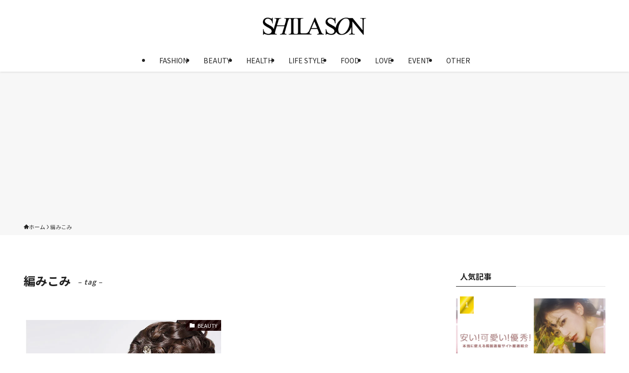

--- FILE ---
content_type: text/html; charset=UTF-8
request_url: https://jo-shiki.com/tag/%E7%B7%A8%E3%81%BF%E3%81%93%E3%81%BF/
body_size: 14328
content:
<!DOCTYPE html>
<html lang="ja" data-loaded="false" data-scrolled="false" data-spmenu="closed">
<head>
<meta charset="utf-8">
<meta name="format-detection" content="telephone=no">
<meta http-equiv="X-UA-Compatible" content="IE=edge">
<meta name="viewport" content="width=device-width, viewport-fit=cover">
<title>編みこみ - SHILASON</title>
<meta name='robots' content='max-image-preview:large' />
	<style>img:is([sizes="auto" i], [sizes^="auto," i]) { contain-intrinsic-size: 3000px 1500px }</style>
	<link rel="alternate" type="application/rss+xml" title="SHILASON &raquo; フィード" href="https://jo-shiki.com/feed/" />
<link rel="alternate" type="application/rss+xml" title="SHILASON &raquo; コメントフィード" href="https://jo-shiki.com/comments/feed/" />
<link rel="alternate" type="application/rss+xml" title="SHILASON &raquo; 編みこみ タグのフィード" href="https://jo-shiki.com/tag/%e7%b7%a8%e3%81%bf%e3%81%93%e3%81%bf/feed/" />

<!-- SEO SIMPLE PACK 3.6.2 -->
<meta name="robots" content="noindex">
<meta name="description" content="タグ「編みこみ」の一覧ページです。">
<link rel="canonical" href="https://jo-shiki.com/tag/%e7%b7%a8%e3%81%bf%e3%81%93%e3%81%bf/">
<meta property="og:locale" content="ja_JP">
<meta property="og:type" content="website">
<meta property="og:title" content="編みこみ - SHILASON">
<meta property="og:description" content="タグ「編みこみ」の一覧ページです。">
<meta property="og:url" content="https://jo-shiki.com/tag/%e7%b7%a8%e3%81%bf%e3%81%93%e3%81%bf/">
<meta property="og:site_name" content="SHILASON">
<meta name="twitter:card" content="summary">
<!-- Google Analytics (gtag.js) -->
<script async src="https://www.googletagmanager.com/gtag/js?id=UA-58777095-1"></script>
<script>
	window.dataLayer = window.dataLayer || [];
	function gtag(){dataLayer.push(arguments);}
	gtag("js", new Date());
	gtag("config", "UA-58777095-1");
</script>
	<!-- / SEO SIMPLE PACK -->

<link rel='stylesheet' id='font-awesome-all-css' href='https://jo-shiki.com/wp-content/themes/swell/assets/font-awesome/v6/css/all.min.css?ver=2.15.0' type='text/css' media='all' />
<link rel='stylesheet' id='wp-block-library-css' href='https://jo-shiki.com/wp-includes/css/dist/block-library/style.min.css?ver=6.8.3' type='text/css' media='all' />
<link rel='stylesheet' id='swell-icons-css' href='https://jo-shiki.com/wp-content/themes/swell/build/css/swell-icons.css?ver=2.15.0' type='text/css' media='all' />
<link rel='stylesheet' id='main_style-css' href='https://jo-shiki.com/wp-content/themes/swell/build/css/main.css?ver=2.15.0' type='text/css' media='all' />
<link rel='stylesheet' id='swell_blocks-css' href='https://jo-shiki.com/wp-content/themes/swell/build/css/blocks.css?ver=2.15.0' type='text/css' media='all' />
<style id='swell_custom-inline-css' type='text/css'>
:root{--swl-fz--content:4vw;--swl-font_family:"Noto Sans JP", sans-serif;--swl-font_weight:400;--color_main:#222222;--color_text:#222222;--color_link:#555555;--color_htag:#555555;--color_bg:#ffffff;--color_gradient1:#f2f2f2;--color_gradient2:#f2f2f2;--color_main_thin:rgba(43, 43, 43, 0.05 );--color_main_dark:rgba(26, 26, 26, 1 );--color_list_check:#999999;--color_list_num:#999999;--color_list_good:#999999;--color_list_triangle:#f4e03a;--color_list_bad:#b51a20;--color_faq_q:#d55656;--color_faq_a:#6599b7;--color_icon_good:#393939;--color_icon_good_bg:#ffffff;--color_icon_bad:#b51a20;--color_icon_bad_bg:#ffffff;--color_icon_info:#393939;--color_icon_info_bg:#ffffff;--color_icon_announce:#ecaa13;--color_icon_announce_bg:#ffffff;--color_icon_pen:#009d3a;--color_icon_pen_bg:#ffffff;--color_icon_book:#393939;--color_icon_book_bg:#ffffff;--color_icon_point:#ecaa13;--color_icon_check:#393939;--color_icon_batsu:#b51a20;--color_icon_hatena:#393939;--color_icon_caution:#b51a20;--color_icon_memo:#000000;--color_deep01:#e874c1;--color_deep02:#00ace9;--color_deep03:#009d3a;--color_deep04:#b51a20;--color_pale01:#e899cd;--color_pale02:#63c4e8;--color_pale03:#51a574;--color_pale04:#bf6a61;--color_mark_blue:#eac9c9;--color_mark_green:#e8e2da;--color_mark_yellow:#ccdee2;--color_mark_orange:#eaeaea;--border01:solid 1px var(--color_main);--border02:groove 2px var(--color_main);--border03:solid 1px var(--color_border);--border04:solid 2px var(--color_border);--card_posts_thumb_ratio:56.25%;--list_posts_thumb_ratio:61.805%;--big_posts_thumb_ratio:56.25%;--thumb_posts_thumb_ratio:61.805%;--blogcard_thumb_ratio:56.25%;--color_header_bg:#ffffff;--color_header_text:#222222;--color_footer_bg:#292a2d;--color_footer_text:#d9d9d9;--container_size:1200px;--article_size:900px;--logo_size_sp:60px;--logo_size_pc:60px;--logo_size_pcfix:32px;}.swl-cell-bg[data-icon="doubleCircle"]{--cell-icon-color:#ffc977}.swl-cell-bg[data-icon="circle"]{--cell-icon-color:#94e29c}.swl-cell-bg[data-icon="triangle"]{--cell-icon-color:#eeda2f}.swl-cell-bg[data-icon="close"]{--cell-icon-color:#ec9191}.swl-cell-bg[data-icon="hatena"]{--cell-icon-color:#93c9da}.swl-cell-bg[data-icon="check"]{--cell-icon-color:#94e29c}.swl-cell-bg[data-icon="line"]{--cell-icon-color:#9b9b9b}.cap_box[data-colset="col1"]{--capbox-color:#b7b7b7;--capbox-color--bg:#ffffff}.cap_box[data-colset="col2"]{--capbox-color:#ed9a8e;--capbox-color--bg:#ffffff}.cap_box[data-colset="col3"]{--capbox-color:#444444;--capbox-color--bg:#ffffff}.red_{--the-btn-color:#ed9a8e;--the-btn-color2:#ed9a8e;--the-solid-shadow: rgba(178, 116, 107, 1 )}.blue_{--the-btn-color:#393939;--the-btn-color2:#393939;--the-solid-shadow: rgba(43, 43, 43, 1 )}.green_{--the-btn-color:#009d3a;--the-btn-color2:#009d3a;--the-solid-shadow: rgba(0, 118, 44, 1 )}.is-style-btn_normal,.is-style-btn_shiny{--the-btn-bg: linear-gradient(100deg,var(--the-btn-color) 0%,var(--the-btn-color2) 100%)}.is-style-btn_normal{--the-btn-radius:4px}.is-style-btn_solid{--the-btn-radius:80px}.is-style-btn_shiny{--the-btn-radius:4px}.is-style-btn_line{--the-btn-radius:80px}.post_content blockquote{padding:1.5em 3em}.post_content blockquote::before,.post_content blockquote::after{content:"\00201c";display:inline-block;position:absolute;font-size:6em;color:rgba(200, 200, 200, .4)}.post_content blockquote::before{font-family:Arial,Helvetica,sans-serif;top:4px;left:8px}.post_content blockquote::after{transform:rotate(180deg);font-family:Arial,Helvetica,sans-serif;bottom:4px;right:8px}.mark_blue{background:repeating-linear-gradient(-45deg,var(--color_mark_blue),var(--color_mark_blue) 2px,transparent 2px,transparent 4px) no-repeat 0 1em}.mark_green{background:repeating-linear-gradient(-45deg,var(--color_mark_green),var(--color_mark_green) 2px,transparent 2px,transparent 4px) no-repeat 0 1em}.mark_yellow{background:repeating-linear-gradient(-45deg,var(--color_mark_yellow),var(--color_mark_yellow) 2px,transparent 2px,transparent 4px) no-repeat 0 1em}.mark_orange{background:repeating-linear-gradient(-45deg,var(--color_mark_orange),var(--color_mark_orange) 2px,transparent 2px,transparent 4px) no-repeat 0 1em}[class*="is-style-icon_"]{border-style:solid;border-width:1px;background:none}[class*="is-style-big_icon_"]{border-width:2px;border-style:solid}[data-col="gray"] .c-balloon__text{background:#f7f7f7;border-color:#ffffff}[data-col="gray"] .c-balloon__before{border-right-color:#f7f7f7}[data-col="green"] .c-balloon__text{background:#e8e4de;border-color:#ffffff}[data-col="green"] .c-balloon__before{border-right-color:#e8e4de}[data-col="blue"] .c-balloon__text{background:#e2f6ff;border-color:#ffffff}[data-col="blue"] .c-balloon__before{border-right-color:#e2f6ff}[data-col="red"] .c-balloon__text{background:#ffebeb;border-color:#ffffff}[data-col="red"] .c-balloon__before{border-right-color:#ffebeb}[data-col="yellow"] .c-balloon__text{background:#f9f7d2;border-color:#ffffff}[data-col="yellow"] .c-balloon__before{border-right-color:#f9f7d2}.-type-list2 .p-postList__body::after,.-type-big .p-postList__body::after{content: "READ MORE »";}.c-postThumb__cat{background-color:#190000;color:#fff;background-image: repeating-linear-gradient(-45deg,rgba(255,255,255,.1),rgba(255,255,255,.1) 6px,transparent 6px,transparent 12px)}.post_content h2:where(:not([class^="swell-block-"]):not(.faq_q):not(.p-postList__title)){background:var(--color_htag);padding:.75em 1em;color:#fff;border-radius:var(--swl-radius--2, 0px)}.post_content h2:where(:not([class^="swell-block-"]):not(.faq_q):not(.p-postList__title))::before{position:absolute;display:block;pointer-events:none}.post_content h3:where(:not([class^="swell-block-"]):not(.faq_q):not(.p-postList__title)){padding:0 .5em .5em}.post_content h3:where(:not([class^="swell-block-"]):not(.faq_q):not(.p-postList__title))::before{content:"";width:100%;height:4px;background:-webkit-linear-gradient(135deg, transparent 25%,var(--color_htag) 25%,var(--color_htag) 50%,transparent 50%,transparent 75%,var(--color_htag) 75%,var(--color_htag));background:linear-gradient(135deg, transparent 25%,var(--color_htag) 25%,var(--color_htag) 50%,transparent 50%,transparent 75%,var(--color_htag) 75%,var(--color_htag));background-size:4px 4px;opacity:0.5}.post_content h4:where(:not([class^="swell-block-"]):not(.faq_q):not(.p-postList__title)){padding:0 0 0 16px;border-left:solid 2px var(--color_htag)}.post_content h2.is-style-section_ttl{padding:0 5.5em}.post_content h2.is-style-section_ttl::before,.post_content h2.is-style-section_ttl::after{position:absolute;top:50%;bottom:auto;display:block;width:3em;height:1px;pointer-events:none;content:"";background:#727272}.post_content h2.is-style-section_ttl::before{left:2em;right:auto}.post_content h2.is-style-section_ttl::after{left:auto;right:2em}.post_content h2.is-style-section_ttl.has-text-align-left{padding-left:1.75em;padding-right:0}.post_content h2.is-style-section_ttl.has-text-align-left::before{width:1em; left:0}.post_content h2.is-style-section_ttl.has-text-align-left::after{content:none}.post_content h2.is-style-section_ttl.has-text-align-right{padding-left:0;padding-right:1.75em}.post_content h2.is-style-section_ttl.has-text-align-right::before{content:none}.post_content h2.is-style-section_ttl.has-text-align-right::after{width:1em; right:0}.post_content p > strong{padding: 0 4px 3px;border-bottom: 1px dashed #bbb}.l-header{box-shadow: 0 1px 4px rgba(0,0,0,.12)}.l-header__menuBtn{order:1}.l-header__customBtn{order:3}.c-gnav a::after{background:var(--color_main);width:100%;height:2px;transform:scaleX(0)}.p-spHeadMenu .menu-item.-current{border-bottom-color:var(--color_main)}.c-gnav > li:hover > a::after,.c-gnav > .-current > a::after{transform: scaleX(1)}.c-gnav .sub-menu{color:#333;background:#fff}.l-fixHeader::before{opacity:1}.c-widget__title.-spmenu{padding:.5em .75em;border-radius:var(--swl-radius--2, 0px);background:var(--color_main);color:#fff;}.c-widget__title.-footer{padding:.5em}.c-widget__title.-footer::before{content:"";bottom:0;left:0;width:40%;z-index:1;background:var(--color_main)}.c-widget__title.-footer::after{content:"";bottom:0;left:0;width:100%;background:var(--color_border)}.c-secTitle{border-left:solid 2px var(--color_main);padding:0em .75em}.p-spMenu{color:#ffffff}.p-spMenu__inner::before{background:#333333;opacity:1}.p-spMenu__overlay{background:#000;opacity:0.6}[class*="page-numbers"]{color:#fff;background-color:#dedede}.l-topTitleArea.c-filterLayer::before{background-color:#000;opacity:0.2;content:""}.p-toc__list.is-style-index li::before{color:var(--color_main)}@media screen and (min-width: 960px){:root{}}@media screen and (max-width: 959px){:root{}.l-header__logo{order:2;text-align:center}}@media screen and (min-width: 600px){:root{--swl-fz--content:15px;}}@media screen and (max-width: 599px){:root{}.post_content h2.is-style-section_ttl{padding:0 3.5em}.post_content h2.is-style-section_ttl::before{width:2em;left:1em}.post_content h2.is-style-section_ttl::after{width:2em;right:1em}}@media (min-width: 1108px) {.alignwide{left:-100px;width:calc(100% + 200px);}}@media (max-width: 1108px) {.-sidebar-off .swell-block-fullWide__inner.l-container .alignwide{left:0px;width:100%;}}.l-fixHeader .l-fixHeader__gnav{order:0}[data-scrolled=true] .l-fixHeader[data-ready]{opacity:1;-webkit-transform:translateY(0)!important;transform:translateY(0)!important;visibility:visible}.-body-solid .l-fixHeader{box-shadow:0 2px 4px var(--swl-color_shadow)}.l-fixHeader__inner{align-items:stretch;color:var(--color_header_text);display:flex;padding-bottom:0;padding-top:0;position:relative;z-index:1}.l-fixHeader__logo{align-items:center;display:flex;line-height:1;margin-right:24px;order:0;padding:16px 0}.p-spHeadMenu{text-align:center}.p-spHeadMenu .sub-menu{display:none}.p-spHeadMenu .menu-item{-webkit-backface-visibility:hidden;backface-visibility:hidden;border-bottom:2px solid transparent;flex-shrink:0;font-size:12px;height:36px;padding:0;width:auto}.p-spHeadMenu .menu-item.-current{border-bottom-color:currentcolor}.p-spHeadMenu a{display:block;line-height:36px;padding:0 12px;text-decoration:none}.l-header__spNav.swiper:not(.swiper-initialized) .p-spHeadMenu{visibility:hidden}.l-header__spNav a{color:var(--color_header_text)}.l-header__spNav[data-loop="0"] .p-spHeadMenu{display:flex;overflow-x:auto}.l-header__spNav[data-loop="0"] .menu-item:first-child{margin-left:auto}.l-header__spNav[data-loop="0"] .menu-item:last-child{margin-right:auto}@media (min-width:960px){.l-header__spNav{display:none}}@media (min-width:960px){.-parallel .l-header__inner{display:flex;flex-wrap:wrap;max-width:100%;padding-left:0;padding-right:0}.-parallel .l-header__logo{text-align:center;width:100%}.-parallel .l-header__logo .c-catchphrase{font-size:12px;line-height:1;margin-top:16px}.-parallel .l-header__gnav{width:100%}.-parallel .l-header__gnav .c-gnav{justify-content:center}.-parallel .l-header__gnav .c-gnav>li>a{padding:16px}.-parallel .c-headLogo.-txt,.-parallel .w-header{justify-content:center}.-parallel .w-header{margin-bottom:8px;margin-top:8px}.-parallel-bottom .l-header__inner{padding-top:8px}.-parallel-bottom .l-header__logo{order:1;padding:16px 0}.-parallel-bottom .w-header{order:2}.-parallel-bottom .l-header__gnav{order:3}.-parallel-top .l-header__inner{padding-bottom:8px}.-parallel-top .l-header__gnav{order:1}.-parallel-top .l-header__logo{order:2;padding:16px 0}.-parallel-top .w-header{order:3}.l-header.-parallel .w-header{width:100%}.l-fixHeader.-parallel .l-fixHeader__gnav{margin-left:auto}}.c-submenuToggleBtn:after{content:"";height:100%;left:0;position:absolute;top:0;width:100%;z-index:0}.c-submenuToggleBtn{cursor:pointer;display:block;height:2em;line-height:2;position:absolute;right:8px;text-align:center;top:50%;-webkit-transform:translateY(-50%);transform:translateY(-50%);width:2em;z-index:1}.c-submenuToggleBtn:before{content:"\e910";display:inline-block;font-family:icomoon;font-size:14px;transition:-webkit-transform .25s;transition:transform .25s;transition:transform .25s,-webkit-transform .25s}.c-submenuToggleBtn:after{border:1px solid;opacity:.15;transition:background-color .25s}.c-submenuToggleBtn.is-opened:before{-webkit-transform:rotate(-180deg);transform:rotate(-180deg)}.widget_categories>ul>.cat-item>a,.wp-block-categories-list>li>a{padding-left:1.75em}.c-listMenu a{padding:.75em .5em;position:relative}.c-gnav .sub-menu a:not(:last-child),.c-listMenu a:not(:last-child){padding-right:40px}.c-gnav .sub-menu .sub-menu{box-shadow:none}.c-gnav .sub-menu .sub-menu,.c-listMenu .children,.c-listMenu .sub-menu{height:0;margin:0;opacity:0;overflow:hidden;position:relative;transition:.25s}.c-gnav .sub-menu .sub-menu.is-opened,.c-listMenu .children.is-opened,.c-listMenu .sub-menu.is-opened{height:auto;opacity:1;visibility:visible}.c-gnav .sub-menu .sub-menu a,.c-listMenu .children a,.c-listMenu .sub-menu a{font-size:.9em;padding-left:1.5em}.c-gnav .sub-menu .sub-menu ul a,.c-listMenu .children ul a,.c-listMenu .sub-menu ul a{padding-left:2.25em}@media (min-width:600px){.c-submenuToggleBtn{height:28px;line-height:28px;transition:background-color .25s;width:28px}}@media (min-width:960px){.c-submenuToggleBtn:hover:after{background-color:currentcolor}}:root{--color_content_bg:var(--color_bg);}.c-widget__title.-side{padding:.5em}.c-widget__title.-side::before{content:"";bottom:0;left:0;width:40%;z-index:1;background:var(--color_main)}.c-widget__title.-side::after{content:"";bottom:0;left:0;width:100%;background:var(--color_border)}@media screen and (min-width: 960px){:root{}}@media screen and (max-width: 959px){:root{}}@media screen and (min-width: 600px){:root{}}@media screen and (max-width: 599px){:root{}}.swell-block-fullWide__inner.l-container{--swl-fw_inner_pad:var(--swl-pad_container,0px)}@media (min-width:960px){.-sidebar-on .l-content .alignfull,.-sidebar-on .l-content .alignwide{left:-16px;width:calc(100% + 32px)}.swell-block-fullWide__inner.l-article{--swl-fw_inner_pad:var(--swl-pad_post_content,0px)}.-sidebar-on .swell-block-fullWide__inner .alignwide{left:0;width:100%}.-sidebar-on .swell-block-fullWide__inner .alignfull{left:calc(0px - var(--swl-fw_inner_pad, 0))!important;margin-left:0!important;margin-right:0!important;width:calc(100% + var(--swl-fw_inner_pad, 0)*2)!important}}.-index-off .p-toc,.swell-toc-placeholder:empty{display:none}.p-toc.-modal{height:100%;margin:0;overflow-y:auto;padding:0}#main_content .p-toc{border-radius:var(--swl-radius--2,0);margin:4em auto;max-width:800px}#sidebar .p-toc{margin-top:-.5em}.p-toc .__pn:before{content:none!important;counter-increment:none}.p-toc .__prev{margin:0 0 1em}.p-toc .__next{margin:1em 0 0}.p-toc.is-omitted:not([data-omit=ct]) [data-level="2"] .p-toc__childList{height:0;margin-bottom:-.5em;visibility:hidden}.p-toc.is-omitted:not([data-omit=nest]){position:relative}.p-toc.is-omitted:not([data-omit=nest]):before{background:linear-gradient(hsla(0,0%,100%,0),var(--color_bg));bottom:5em;content:"";height:4em;left:0;opacity:.75;pointer-events:none;position:absolute;width:100%;z-index:1}.p-toc.is-omitted:not([data-omit=nest]):after{background:var(--color_bg);bottom:0;content:"";height:5em;left:0;opacity:.75;position:absolute;width:100%;z-index:1}.p-toc.is-omitted:not([data-omit=nest]) .__next,.p-toc.is-omitted:not([data-omit=nest]) [data-omit="1"]{display:none}.p-toc .p-toc__expandBtn{background-color:#f7f7f7;border:rgba(0,0,0,.2);border-radius:5em;box-shadow:0 0 0 1px #bbb;color:#333;display:block;font-size:14px;line-height:1.5;margin:.75em auto 0;min-width:6em;padding:.5em 1em;position:relative;transition:box-shadow .25s;z-index:2}.p-toc[data-omit=nest] .p-toc__expandBtn{display:inline-block;font-size:13px;margin:0 0 0 1.25em;padding:.5em .75em}.p-toc:not([data-omit=nest]) .p-toc__expandBtn:after,.p-toc:not([data-omit=nest]) .p-toc__expandBtn:before{border-top-color:inherit;border-top-style:dotted;border-top-width:3px;content:"";display:block;height:1px;position:absolute;top:calc(50% - 1px);transition:border-color .25s;width:100%;width:22px}.p-toc:not([data-omit=nest]) .p-toc__expandBtn:before{right:calc(100% + 1em)}.p-toc:not([data-omit=nest]) .p-toc__expandBtn:after{left:calc(100% + 1em)}.p-toc.is-expanded .p-toc__expandBtn{border-color:transparent}.p-toc__ttl{display:block;font-size:1.2em;line-height:1;position:relative;text-align:center}.p-toc__ttl:before{content:"\e918";display:inline-block;font-family:icomoon;margin-right:.5em;padding-bottom:2px;vertical-align:middle}#index_modal .p-toc__ttl{margin-bottom:.5em}.p-toc__list li{line-height:1.6}.p-toc__list>li+li{margin-top:.5em}.p-toc__list .p-toc__childList{padding-left:.5em}.p-toc__list [data-level="3"]{font-size:.9em}.p-toc__list .mininote{display:none}.post_content .p-toc__list{padding-left:0}#sidebar .p-toc__list{margin-bottom:0}#sidebar .p-toc__list .p-toc__childList{padding-left:0}.p-toc__link{color:inherit;font-size:inherit;text-decoration:none}.p-toc__link:hover{opacity:.8}.p-toc.-border{border-bottom:2px solid var(--color_main);border-top:2px solid var(--color_main);padding:1.75em .5em 1.5em}.p-toc.-border .p-toc__ttl{margin-bottom:.75em}@media (min-width:960px){#main_content .p-toc{width:92%}}@media (hover:hover){.p-toc .p-toc__expandBtn:hover{border-color:transparent;box-shadow:0 0 0 2px currentcolor}}@media (min-width:600px){.p-toc.-border{padding:1.75em 1em 1.5em}}
</style>
<link rel='stylesheet' id='swell-loaded-animation-css' href='https://jo-shiki.com/wp-content/themes/swell/build/css/modules/loaded-animation.css?ver=2.15.0' type='text/css' media='all' />
<link rel='stylesheet' id='swell-parts/footer-css' href='https://jo-shiki.com/wp-content/themes/swell/build/css/modules/parts/footer.css?ver=2.15.0' type='text/css' media='all' />
<link rel='stylesheet' id='swell-page/term-css' href='https://jo-shiki.com/wp-content/themes/swell/build/css/modules/page/term.css?ver=2.15.0' type='text/css' media='all' />
<style id='classic-theme-styles-inline-css' type='text/css'>
/*! This file is auto-generated */
.wp-block-button__link{color:#fff;background-color:#32373c;border-radius:9999px;box-shadow:none;text-decoration:none;padding:calc(.667em + 2px) calc(1.333em + 2px);font-size:1.125em}.wp-block-file__button{background:#32373c;color:#fff;text-decoration:none}
</style>
<style id='global-styles-inline-css' type='text/css'>
:root{--wp--preset--aspect-ratio--square: 1;--wp--preset--aspect-ratio--4-3: 4/3;--wp--preset--aspect-ratio--3-4: 3/4;--wp--preset--aspect-ratio--3-2: 3/2;--wp--preset--aspect-ratio--2-3: 2/3;--wp--preset--aspect-ratio--16-9: 16/9;--wp--preset--aspect-ratio--9-16: 9/16;--wp--preset--color--black: #000;--wp--preset--color--cyan-bluish-gray: #abb8c3;--wp--preset--color--white: #fff;--wp--preset--color--pale-pink: #f78da7;--wp--preset--color--vivid-red: #cf2e2e;--wp--preset--color--luminous-vivid-orange: #ff6900;--wp--preset--color--luminous-vivid-amber: #fcb900;--wp--preset--color--light-green-cyan: #7bdcb5;--wp--preset--color--vivid-green-cyan: #00d084;--wp--preset--color--pale-cyan-blue: #8ed1fc;--wp--preset--color--vivid-cyan-blue: #0693e3;--wp--preset--color--vivid-purple: #9b51e0;--wp--preset--color--swl-main: var(--color_main);--wp--preset--color--swl-main-thin: var(--color_main_thin);--wp--preset--color--swl-gray: var(--color_gray);--wp--preset--color--swl-deep-01: var(--color_deep01);--wp--preset--color--swl-deep-02: var(--color_deep02);--wp--preset--color--swl-deep-03: var(--color_deep03);--wp--preset--color--swl-deep-04: var(--color_deep04);--wp--preset--color--swl-pale-01: var(--color_pale01);--wp--preset--color--swl-pale-02: var(--color_pale02);--wp--preset--color--swl-pale-03: var(--color_pale03);--wp--preset--color--swl-pale-04: var(--color_pale04);--wp--preset--gradient--vivid-cyan-blue-to-vivid-purple: linear-gradient(135deg,rgba(6,147,227,1) 0%,rgb(155,81,224) 100%);--wp--preset--gradient--light-green-cyan-to-vivid-green-cyan: linear-gradient(135deg,rgb(122,220,180) 0%,rgb(0,208,130) 100%);--wp--preset--gradient--luminous-vivid-amber-to-luminous-vivid-orange: linear-gradient(135deg,rgba(252,185,0,1) 0%,rgba(255,105,0,1) 100%);--wp--preset--gradient--luminous-vivid-orange-to-vivid-red: linear-gradient(135deg,rgba(255,105,0,1) 0%,rgb(207,46,46) 100%);--wp--preset--gradient--very-light-gray-to-cyan-bluish-gray: linear-gradient(135deg,rgb(238,238,238) 0%,rgb(169,184,195) 100%);--wp--preset--gradient--cool-to-warm-spectrum: linear-gradient(135deg,rgb(74,234,220) 0%,rgb(151,120,209) 20%,rgb(207,42,186) 40%,rgb(238,44,130) 60%,rgb(251,105,98) 80%,rgb(254,248,76) 100%);--wp--preset--gradient--blush-light-purple: linear-gradient(135deg,rgb(255,206,236) 0%,rgb(152,150,240) 100%);--wp--preset--gradient--blush-bordeaux: linear-gradient(135deg,rgb(254,205,165) 0%,rgb(254,45,45) 50%,rgb(107,0,62) 100%);--wp--preset--gradient--luminous-dusk: linear-gradient(135deg,rgb(255,203,112) 0%,rgb(199,81,192) 50%,rgb(65,88,208) 100%);--wp--preset--gradient--pale-ocean: linear-gradient(135deg,rgb(255,245,203) 0%,rgb(182,227,212) 50%,rgb(51,167,181) 100%);--wp--preset--gradient--electric-grass: linear-gradient(135deg,rgb(202,248,128) 0%,rgb(113,206,126) 100%);--wp--preset--gradient--midnight: linear-gradient(135deg,rgb(2,3,129) 0%,rgb(40,116,252) 100%);--wp--preset--font-size--small: 0.9em;--wp--preset--font-size--medium: 1.1em;--wp--preset--font-size--large: 1.25em;--wp--preset--font-size--x-large: 42px;--wp--preset--font-size--xs: 0.75em;--wp--preset--font-size--huge: 1.6em;--wp--preset--spacing--20: 0.44rem;--wp--preset--spacing--30: 0.67rem;--wp--preset--spacing--40: 1rem;--wp--preset--spacing--50: 1.5rem;--wp--preset--spacing--60: 2.25rem;--wp--preset--spacing--70: 3.38rem;--wp--preset--spacing--80: 5.06rem;--wp--preset--shadow--natural: 6px 6px 9px rgba(0, 0, 0, 0.2);--wp--preset--shadow--deep: 12px 12px 50px rgba(0, 0, 0, 0.4);--wp--preset--shadow--sharp: 6px 6px 0px rgba(0, 0, 0, 0.2);--wp--preset--shadow--outlined: 6px 6px 0px -3px rgba(255, 255, 255, 1), 6px 6px rgba(0, 0, 0, 1);--wp--preset--shadow--crisp: 6px 6px 0px rgba(0, 0, 0, 1);}:where(.is-layout-flex){gap: 0.5em;}:where(.is-layout-grid){gap: 0.5em;}body .is-layout-flex{display: flex;}.is-layout-flex{flex-wrap: wrap;align-items: center;}.is-layout-flex > :is(*, div){margin: 0;}body .is-layout-grid{display: grid;}.is-layout-grid > :is(*, div){margin: 0;}:where(.wp-block-columns.is-layout-flex){gap: 2em;}:where(.wp-block-columns.is-layout-grid){gap: 2em;}:where(.wp-block-post-template.is-layout-flex){gap: 1.25em;}:where(.wp-block-post-template.is-layout-grid){gap: 1.25em;}.has-black-color{color: var(--wp--preset--color--black) !important;}.has-cyan-bluish-gray-color{color: var(--wp--preset--color--cyan-bluish-gray) !important;}.has-white-color{color: var(--wp--preset--color--white) !important;}.has-pale-pink-color{color: var(--wp--preset--color--pale-pink) !important;}.has-vivid-red-color{color: var(--wp--preset--color--vivid-red) !important;}.has-luminous-vivid-orange-color{color: var(--wp--preset--color--luminous-vivid-orange) !important;}.has-luminous-vivid-amber-color{color: var(--wp--preset--color--luminous-vivid-amber) !important;}.has-light-green-cyan-color{color: var(--wp--preset--color--light-green-cyan) !important;}.has-vivid-green-cyan-color{color: var(--wp--preset--color--vivid-green-cyan) !important;}.has-pale-cyan-blue-color{color: var(--wp--preset--color--pale-cyan-blue) !important;}.has-vivid-cyan-blue-color{color: var(--wp--preset--color--vivid-cyan-blue) !important;}.has-vivid-purple-color{color: var(--wp--preset--color--vivid-purple) !important;}.has-black-background-color{background-color: var(--wp--preset--color--black) !important;}.has-cyan-bluish-gray-background-color{background-color: var(--wp--preset--color--cyan-bluish-gray) !important;}.has-white-background-color{background-color: var(--wp--preset--color--white) !important;}.has-pale-pink-background-color{background-color: var(--wp--preset--color--pale-pink) !important;}.has-vivid-red-background-color{background-color: var(--wp--preset--color--vivid-red) !important;}.has-luminous-vivid-orange-background-color{background-color: var(--wp--preset--color--luminous-vivid-orange) !important;}.has-luminous-vivid-amber-background-color{background-color: var(--wp--preset--color--luminous-vivid-amber) !important;}.has-light-green-cyan-background-color{background-color: var(--wp--preset--color--light-green-cyan) !important;}.has-vivid-green-cyan-background-color{background-color: var(--wp--preset--color--vivid-green-cyan) !important;}.has-pale-cyan-blue-background-color{background-color: var(--wp--preset--color--pale-cyan-blue) !important;}.has-vivid-cyan-blue-background-color{background-color: var(--wp--preset--color--vivid-cyan-blue) !important;}.has-vivid-purple-background-color{background-color: var(--wp--preset--color--vivid-purple) !important;}.has-black-border-color{border-color: var(--wp--preset--color--black) !important;}.has-cyan-bluish-gray-border-color{border-color: var(--wp--preset--color--cyan-bluish-gray) !important;}.has-white-border-color{border-color: var(--wp--preset--color--white) !important;}.has-pale-pink-border-color{border-color: var(--wp--preset--color--pale-pink) !important;}.has-vivid-red-border-color{border-color: var(--wp--preset--color--vivid-red) !important;}.has-luminous-vivid-orange-border-color{border-color: var(--wp--preset--color--luminous-vivid-orange) !important;}.has-luminous-vivid-amber-border-color{border-color: var(--wp--preset--color--luminous-vivid-amber) !important;}.has-light-green-cyan-border-color{border-color: var(--wp--preset--color--light-green-cyan) !important;}.has-vivid-green-cyan-border-color{border-color: var(--wp--preset--color--vivid-green-cyan) !important;}.has-pale-cyan-blue-border-color{border-color: var(--wp--preset--color--pale-cyan-blue) !important;}.has-vivid-cyan-blue-border-color{border-color: var(--wp--preset--color--vivid-cyan-blue) !important;}.has-vivid-purple-border-color{border-color: var(--wp--preset--color--vivid-purple) !important;}.has-vivid-cyan-blue-to-vivid-purple-gradient-background{background: var(--wp--preset--gradient--vivid-cyan-blue-to-vivid-purple) !important;}.has-light-green-cyan-to-vivid-green-cyan-gradient-background{background: var(--wp--preset--gradient--light-green-cyan-to-vivid-green-cyan) !important;}.has-luminous-vivid-amber-to-luminous-vivid-orange-gradient-background{background: var(--wp--preset--gradient--luminous-vivid-amber-to-luminous-vivid-orange) !important;}.has-luminous-vivid-orange-to-vivid-red-gradient-background{background: var(--wp--preset--gradient--luminous-vivid-orange-to-vivid-red) !important;}.has-very-light-gray-to-cyan-bluish-gray-gradient-background{background: var(--wp--preset--gradient--very-light-gray-to-cyan-bluish-gray) !important;}.has-cool-to-warm-spectrum-gradient-background{background: var(--wp--preset--gradient--cool-to-warm-spectrum) !important;}.has-blush-light-purple-gradient-background{background: var(--wp--preset--gradient--blush-light-purple) !important;}.has-blush-bordeaux-gradient-background{background: var(--wp--preset--gradient--blush-bordeaux) !important;}.has-luminous-dusk-gradient-background{background: var(--wp--preset--gradient--luminous-dusk) !important;}.has-pale-ocean-gradient-background{background: var(--wp--preset--gradient--pale-ocean) !important;}.has-electric-grass-gradient-background{background: var(--wp--preset--gradient--electric-grass) !important;}.has-midnight-gradient-background{background: var(--wp--preset--gradient--midnight) !important;}.has-small-font-size{font-size: var(--wp--preset--font-size--small) !important;}.has-medium-font-size{font-size: var(--wp--preset--font-size--medium) !important;}.has-large-font-size{font-size: var(--wp--preset--font-size--large) !important;}.has-x-large-font-size{font-size: var(--wp--preset--font-size--x-large) !important;}
:where(.wp-block-post-template.is-layout-flex){gap: 1.25em;}:where(.wp-block-post-template.is-layout-grid){gap: 1.25em;}
:where(.wp-block-columns.is-layout-flex){gap: 2em;}:where(.wp-block-columns.is-layout-grid){gap: 2em;}
:root :where(.wp-block-pullquote){font-size: 1.5em;line-height: 1.6;}
</style>
<link rel='stylesheet' id='flexible-table-block-css' href='https://jo-shiki.com/wp-content/plugins/flexible-table-block/build/style-index.css?ver=1754442537' type='text/css' media='all' />
<style id='flexible-table-block-inline-css' type='text/css'>
.wp-block-flexible-table-block-table.wp-block-flexible-table-block-table>table{width:100%;max-width:100%;border-collapse:collapse;}.wp-block-flexible-table-block-table.wp-block-flexible-table-block-table.is-style-stripes tbody tr:nth-child(odd) th{background-color:#f0f0f1;}.wp-block-flexible-table-block-table.wp-block-flexible-table-block-table.is-style-stripes tbody tr:nth-child(odd) td{background-color:#f0f0f1;}.wp-block-flexible-table-block-table.wp-block-flexible-table-block-table.is-style-stripes tbody tr:nth-child(even) th{background-color:#ffffff;}.wp-block-flexible-table-block-table.wp-block-flexible-table-block-table.is-style-stripes tbody tr:nth-child(even) td{background-color:#ffffff;}.wp-block-flexible-table-block-table.wp-block-flexible-table-block-table>table tr th,.wp-block-flexible-table-block-table.wp-block-flexible-table-block-table>table tr td{padding:0.5em;border-width:1px;border-style:solid;border-color:#000000;text-align:left;vertical-align:middle;}.wp-block-flexible-table-block-table.wp-block-flexible-table-block-table>table tr th{background-color:#f0f0f1;}.wp-block-flexible-table-block-table.wp-block-flexible-table-block-table>table tr td{background-color:#ffffff;}@media screen and (min-width:769px){.wp-block-flexible-table-block-table.is-scroll-on-pc{overflow-x:scroll;}.wp-block-flexible-table-block-table.is-scroll-on-pc table{max-width:none;align-self:self-start;}}@media screen and (max-width:768px){.wp-block-flexible-table-block-table.is-scroll-on-mobile{overflow-x:scroll;}.wp-block-flexible-table-block-table.is-scroll-on-mobile table{max-width:none;align-self:self-start;}.wp-block-flexible-table-block-table table.is-stacked-on-mobile th,.wp-block-flexible-table-block-table table.is-stacked-on-mobile td{width:100%!important;display:block;}}
</style>
<link rel='stylesheet' id='child_style-css' href='https://jo-shiki.com/wp-content/themes/swell_child/style.css?ver=20260119103536' type='text/css' media='all' />

<link href="https://fonts.googleapis.com/css?family=Noto+Sans+JP:400,700&#038;display=swap" rel="stylesheet">
<noscript><link href="https://jo-shiki.com/wp-content/themes/swell/build/css/noscript.css" rel="stylesheet"></noscript>
<link rel="https://api.w.org/" href="https://jo-shiki.com/wp-json/" /><link rel="alternate" title="JSON" type="application/json" href="https://jo-shiki.com/wp-json/wp/v2/tags/1733" /><link rel="icon" href="https://jo-shiki.com/wp-content/uploads/2017/03/cropped-icon-1-1-32x32.png" sizes="32x32" />
<link rel="icon" href="https://jo-shiki.com/wp-content/uploads/2017/03/cropped-icon-1-1-192x192.png" sizes="192x192" />
<link rel="apple-touch-icon" href="https://jo-shiki.com/wp-content/uploads/2017/03/cropped-icon-1-1-180x180.png" />
<meta name="msapplication-TileImage" content="https://jo-shiki.com/wp-content/uploads/2017/03/cropped-icon-1-1-270x270.png" />
		<style type="text/css" id="wp-custom-css">
			/*マーカー*/

.rmarker-s {

- background: linear-gradient(transparent 95%,#ee0100 0%);
}
	
	.swl-marker{
	font-weight:bold;	
	}
	
/*アウトラインボタン*/
	
.is-style-btn_line a {
    background: #fff;
}

/*記事内ボタン*/

.box{
    background:#f3f3f3; /* ボタン背景色 */
         max-width: 100%;
}

.rankstlink-r9 {
       max-width: 100%;
     text-align: center;
       margin: 0 auto;
}

.rankstlink-r9 a {
      text-decoration: none !important;
    color: #000;
      margin:20px;
    padding: 15px 15px 15px;
    display: block;
    position: relative;
    overflow: hidden;
      text-align: center;
      background-color: #fff; /*ボタン色*/
        border-radius: 0px; /*角丸*/
         border:solid #000;
        letter-spacing: 2px;
}

.rankstlink-r9 a:hover {
    color: #fff !important;
      letter-spacing: 5px;
}

.rankstlink-r9 a:hover{
     background-color: #222 ;/*ボタン色*/
    color: #fff !important;}

.rankstlink-r9 > img { float: left; }
.rankstlink-r9::after{ content: ''; clear: left; }		</style>
		
<link rel="stylesheet" href="https://jo-shiki.com/wp-content/themes/swell/build/css/print.css" media="print" >
<script data-ad-client="ca-pub-4055581701242172" async src="https://pagead2.googlesyndication.com/pagead/js/adsbygoogle.js"></script>
</head>
<body>
<div id="body_wrap" class="archive tag tag-1733 wp-theme-swell wp-child-theme-swell_child -index-off -sidebar-on -frame-off id_1733" >
<div id="sp_menu" class="p-spMenu -left">
	<div class="p-spMenu__inner">
		<div class="p-spMenu__closeBtn">
			<button class="c-iconBtn -menuBtn c-plainBtn" data-onclick="toggleMenu" aria-label="メニューを閉じる">
				<i class="c-iconBtn__icon icon-close-thin"></i>
			</button>
		</div>
		<div class="p-spMenu__body">
			<div class="c-widget__title -spmenu">
				MENU			</div>
			<div class="p-spMenu__nav">
				<ul class="c-spnav c-listMenu"><li class="FASHION menu-item menu-item-type-taxonomy menu-item-object-category menu-item-32565"><a href="https://jo-shiki.com/fashion/">FASHION</a></li>
<li class="menu-item menu-item-type-taxonomy menu-item-object-category menu-item-32562"><a href="https://jo-shiki.com/beauty/">BEAUTY</a></li>
<li class="menu-item menu-item-type-taxonomy menu-item-object-category menu-item-32568"><a href="https://jo-shiki.com/health/">HEALTH</a></li>
<li class="menu-item menu-item-type-taxonomy menu-item-object-category menu-item-32567"><a href="https://jo-shiki.com/lifestyle/">LIFE STYLE</a></li>
<li class="menu-item menu-item-type-taxonomy menu-item-object-category menu-item-32564"><a href="https://jo-shiki.com/food/">FOOD</a></li>
<li class="menu-item menu-item-type-taxonomy menu-item-object-category menu-item-32569"><a href="https://jo-shiki.com/love/">LOVE</a></li>
<li class="menu-item menu-item-type-taxonomy menu-item-object-category menu-item-32563"><a href="https://jo-shiki.com/event/">EVENT</a></li>
<li class="menu-item menu-item-type-taxonomy menu-item-object-category menu-item-32566"><a href="https://jo-shiki.com/other/">OTHER</a></li>
</ul>			</div>
					</div>
	</div>
	<div class="p-spMenu__overlay c-overlay" data-onclick="toggleMenu"></div>
</div>
<header id="header" class="l-header -parallel -parallel-bottom" data-spfix="1"><div class="l-header__inner l-container"><div class="l-header__logo"><div class="c-headLogo -img"><a href="https://jo-shiki.com/" title="SHILASON" class="c-headLogo__link" rel="home"><img width="280" height="80" src="https://jo-shiki.com/wp-content/uploads/2017/05/logo.png" alt="SHILASON" class="c-headLogo__img" sizes="(max-width: 959px) 50vw, 800px" decoding="async" loading="eager" ></a></div></div><nav id="gnav" class="l-header__gnav c-gnavWrap"><ul class="c-gnav"><li class="FASHION menu-item menu-item-type-taxonomy menu-item-object-category menu-item-32565"><a href="https://jo-shiki.com/fashion/"><span class="ttl">FASHION</span></a></li><li class="menu-item menu-item-type-taxonomy menu-item-object-category menu-item-32562"><a href="https://jo-shiki.com/beauty/"><span class="ttl">BEAUTY</span></a></li><li class="menu-item menu-item-type-taxonomy menu-item-object-category menu-item-32568"><a href="https://jo-shiki.com/health/"><span class="ttl">HEALTH</span></a></li><li class="menu-item menu-item-type-taxonomy menu-item-object-category menu-item-32567"><a href="https://jo-shiki.com/lifestyle/"><span class="ttl">LIFE STYLE</span></a></li><li class="menu-item menu-item-type-taxonomy menu-item-object-category menu-item-32564"><a href="https://jo-shiki.com/food/"><span class="ttl">FOOD</span></a></li><li class="menu-item menu-item-type-taxonomy menu-item-object-category menu-item-32569"><a href="https://jo-shiki.com/love/"><span class="ttl">LOVE</span></a></li><li class="menu-item menu-item-type-taxonomy menu-item-object-category menu-item-32563"><a href="https://jo-shiki.com/event/"><span class="ttl">EVENT</span></a></li><li class="menu-item menu-item-type-taxonomy menu-item-object-category menu-item-32566"><a href="https://jo-shiki.com/other/"><span class="ttl">OTHER</span></a></li></ul></nav><div class="l-header__customBtn sp_"><button class="c-iconBtn c-plainBtn" data-onclick="toggleSearch" aria-label="検索ボタン"><i class="c-iconBtn__icon icon-search"></i></button></div><div class="l-header__menuBtn sp_"><button class="c-iconBtn -menuBtn c-plainBtn" data-onclick="toggleMenu" aria-label="メニューボタン"><i class="c-iconBtn__icon icon-menu-thin"></i></button></div></div><div class="l-header__spNav" data-loop="0"><ul class="p-spHeadMenu"><li class="FASHION menu-item menu-item-type-taxonomy menu-item-object-category menu-item-32565 swiper-slide"><a href="https://jo-shiki.com/fashion/"><span>FASHION</span></a></li><li class="menu-item menu-item-type-taxonomy menu-item-object-category menu-item-32562 swiper-slide"><a href="https://jo-shiki.com/beauty/"><span>BEAUTY</span></a></li><li class="menu-item menu-item-type-taxonomy menu-item-object-category menu-item-32568 swiper-slide"><a href="https://jo-shiki.com/health/"><span>HEALTH</span></a></li><li class="menu-item menu-item-type-taxonomy menu-item-object-category menu-item-32567 swiper-slide"><a href="https://jo-shiki.com/lifestyle/"><span>LIFE STYLE</span></a></li><li class="menu-item menu-item-type-taxonomy menu-item-object-category menu-item-32564 swiper-slide"><a href="https://jo-shiki.com/food/"><span>FOOD</span></a></li><li class="menu-item menu-item-type-taxonomy menu-item-object-category menu-item-32569 swiper-slide"><a href="https://jo-shiki.com/love/"><span>LOVE</span></a></li><li class="menu-item menu-item-type-taxonomy menu-item-object-category menu-item-32563 swiper-slide"><a href="https://jo-shiki.com/event/"><span>EVENT</span></a></li><li class="menu-item menu-item-type-taxonomy menu-item-object-category menu-item-32566 swiper-slide"><a href="https://jo-shiki.com/other/"><span>OTHER</span></a></li></ul></div></header><div id="fix_header" class="l-fixHeader -parallel -parallel-bottom"><div class="l-fixHeader__inner l-container"><div class="l-fixHeader__logo"><div class="c-headLogo -img"><a href="https://jo-shiki.com/" title="SHILASON" class="c-headLogo__link" rel="home"><img width="280" height="80" src="https://jo-shiki.com/wp-content/uploads/2017/05/logo.png" alt="SHILASON" class="c-headLogo__img" sizes="(max-width: 959px) 50vw, 800px" decoding="async" loading="eager" ></a></div></div><div class="l-fixHeader__gnav c-gnavWrap"><ul class="c-gnav"><li class="FASHION menu-item menu-item-type-taxonomy menu-item-object-category menu-item-32565"><a href="https://jo-shiki.com/fashion/"><span class="ttl">FASHION</span></a></li><li class="menu-item menu-item-type-taxonomy menu-item-object-category menu-item-32562"><a href="https://jo-shiki.com/beauty/"><span class="ttl">BEAUTY</span></a></li><li class="menu-item menu-item-type-taxonomy menu-item-object-category menu-item-32568"><a href="https://jo-shiki.com/health/"><span class="ttl">HEALTH</span></a></li><li class="menu-item menu-item-type-taxonomy menu-item-object-category menu-item-32567"><a href="https://jo-shiki.com/lifestyle/"><span class="ttl">LIFE STYLE</span></a></li><li class="menu-item menu-item-type-taxonomy menu-item-object-category menu-item-32564"><a href="https://jo-shiki.com/food/"><span class="ttl">FOOD</span></a></li><li class="menu-item menu-item-type-taxonomy menu-item-object-category menu-item-32569"><a href="https://jo-shiki.com/love/"><span class="ttl">LOVE</span></a></li><li class="menu-item menu-item-type-taxonomy menu-item-object-category menu-item-32563"><a href="https://jo-shiki.com/event/"><span class="ttl">EVENT</span></a></li><li class="menu-item menu-item-type-taxonomy menu-item-object-category menu-item-32566"><a href="https://jo-shiki.com/other/"><span class="ttl">OTHER</span></a></li></ul></div></div></div><div id="breadcrumb" class="p-breadcrumb -bg-on"><ol class="p-breadcrumb__list l-container"><li class="p-breadcrumb__item"><a href="https://jo-shiki.com/" class="p-breadcrumb__text"><span class="__home icon-home"> ホーム</span></a></li><li class="p-breadcrumb__item"><span class="p-breadcrumb__text">編みこみ</span></li></ol></div><div id="content" class="l-content l-container" >
<main id="main_content" class="l-mainContent l-article">
	<div class="l-mainContent__inner">
		<h1 class="c-pageTitle"><span class="c-pageTitle__inner">編みこみ<small class="c-pageTitle__subTitle u-fz-14">– tag –</small></span></h1>		<div class="p-termContent l-parent">
					<div class="c-tabBody p-postListTabBody">
				<div id="post_list_tab_1" class="c-tabBody__item" aria-hidden="false">
				<ul class="p-postList -type-card -pc-col2 -sp-col2"><li class="p-postList__item">
	<a href="https://jo-shiki.com/beauty/9512/" class="p-postList__link">
		<div class="p-postList__thumb c-postThumb">
	<figure class="c-postThumb__figure">
		<img width="640" height="400"  src="[data-uri]" alt="結婚式にお呼ばれした時の髪型・ヘアアレンジ集【ロング・ミディアム】" class="c-postThumb__img u-obf-cover lazyload" sizes="(min-width: 960px) 400px, 50vw" data-src="https://jo-shiki.com/wp-content/uploads/2015/08/9caad73d286c32f55ab014ddad6886fc.jpg" data-srcset="https://jo-shiki.com/wp-content/uploads/2015/08/9caad73d286c32f55ab014ddad6886fc.jpg 640w, https://jo-shiki.com/wp-content/uploads/2015/08/9caad73d286c32f55ab014ddad6886fc-300x188.jpg 300w, https://jo-shiki.com/wp-content/uploads/2015/08/9caad73d286c32f55ab014ddad6886fc-186x116.jpg 186w, https://jo-shiki.com/wp-content/uploads/2015/08/9caad73d286c32f55ab014ddad6886fc-194x121.jpg 194w, https://jo-shiki.com/wp-content/uploads/2015/08/9caad73d286c32f55ab014ddad6886fc-160x100.jpg 160w" data-aspectratio="640/400" ><noscript><img src="https://jo-shiki.com/wp-content/uploads/2015/08/9caad73d286c32f55ab014ddad6886fc.jpg" class="c-postThumb__img u-obf-cover" alt=""></noscript>	</figure>
			<span class="c-postThumb__cat icon-folder" data-cat-id="152">BEAUTY</span>
	</div>
					<div class="p-postList__body">
				<h2 class="p-postList__title">結婚式にお呼ばれした時の髪型・ヘアアレンジ集【ロング・ミディアム】</h2>								<div class="p-postList__meta">
									</div>
			</div>
			</a>
</li>
</ul><div class="c-pagination">
<span class="page-numbers current">1</span></div>
				</div>
								</div>
					</div>
	</div>
</main>
<aside id="sidebar" class="l-sidebar">
	<div id="swell_popular_posts-2" class="c-widget widget_swell_popular_posts"><div class="c-widget__title -side">人気記事</div><ul class="p-postList -type-card -w-ranking"><li class="p-postList__item"><a href="https://jo-shiki.com/fashion/6334/" class="p-postList__link"><div class="p-postList__thumb c-postThumb"><figure class="c-postThumb__figure"><img width="800" height="500" src="[data-uri]" alt="" class="c-postThumb__img u-obf-cover lazyload" sizes="(min-width: 600px) 320px, 50vw" data-src="https://jo-shiki.com/wp-content/uploads/2018/04/f76a1b87603f26604783a9b0ae447634.png" data-srcset="https://jo-shiki.com/wp-content/uploads/2018/04/f76a1b87603f26604783a9b0ae447634.png 800w, https://jo-shiki.com/wp-content/uploads/2018/04/f76a1b87603f26604783a9b0ae447634-300x188.png 300w, https://jo-shiki.com/wp-content/uploads/2018/04/f76a1b87603f26604783a9b0ae447634-768x480.png 768w" data-aspectratio="800/500" ><noscript><img src="https://jo-shiki.com/wp-content/uploads/2018/04/f76a1b87603f26604783a9b0ae447634.png" class="c-postThumb__img u-obf-cover" alt=""></noscript></figure></div><div class="p-postList__body"><div class="p-postList__title">【2022年版】日本で買える韓国ファッション通販サイト15選｜プチプラ・安心</div><div class="p-postList__meta"></div></div></a></li><li class="p-postList__item"><a href="https://jo-shiki.com/fashion/9828/" class="p-postList__link"><div class="p-postList__thumb c-postThumb"><figure class="c-postThumb__figure"><img width="800" height="500" src="[data-uri]" alt="賢いおしゃれさんが使ってるプチプラ通販サイト" class="c-postThumb__img u-obf-cover lazyload" sizes="(min-width: 600px) 320px, 50vw" data-src="https://jo-shiki.com/wp-content/uploads/2015/08/9380cda8ace0a6d166d33255696dca86.png" data-srcset="https://jo-shiki.com/wp-content/uploads/2015/08/9380cda8ace0a6d166d33255696dca86.png 800w, https://jo-shiki.com/wp-content/uploads/2015/08/9380cda8ace0a6d166d33255696dca86-300x188.png 300w, https://jo-shiki.com/wp-content/uploads/2015/08/9380cda8ace0a6d166d33255696dca86-768x480.png 768w" data-aspectratio="800/500" ><noscript><img src="https://jo-shiki.com/wp-content/uploads/2015/08/9380cda8ace0a6d166d33255696dca86.png" class="c-postThumb__img u-obf-cover" alt=""></noscript></figure></div><div class="p-postList__body"><div class="p-postList__title">安いのに可愛い！賢いお洒落さんが使ってるプチプラ通販サイト</div><div class="p-postList__meta"></div></div></a></li><li class="p-postList__item"><a href="https://jo-shiki.com/health/20349/" class="p-postList__link"><div class="p-postList__thumb c-postThumb"><figure class="c-postThumb__figure"><img width="640" height="400" src="[data-uri]" alt="シックスパッド(SIXPAD)は効果ない？20代女性が2週間使って検証してみた！" class="c-postThumb__img u-obf-cover lazyload" sizes="(min-width: 600px) 320px, 50vw" data-src="https://jo-shiki.com/wp-content/uploads/2017/03/50d6f1a043b87033e36df0ee47baa45a-1.jpg" data-srcset="https://jo-shiki.com/wp-content/uploads/2017/03/50d6f1a043b87033e36df0ee47baa45a-1.jpg 640w, https://jo-shiki.com/wp-content/uploads/2017/03/50d6f1a043b87033e36df0ee47baa45a-1-300x188.jpg 300w, https://jo-shiki.com/wp-content/uploads/2017/03/50d6f1a043b87033e36df0ee47baa45a-1-304x190.jpg 304w" data-aspectratio="640/400" ><noscript><img src="https://jo-shiki.com/wp-content/uploads/2017/03/50d6f1a043b87033e36df0ee47baa45a-1.jpg" class="c-postThumb__img u-obf-cover" alt=""></noscript></figure></div><div class="p-postList__body"><div class="p-postList__title">シックスパッド(SIXPAD)は効果ない？20代女性が2週間使って検証してみた！</div><div class="p-postList__meta"></div></div></a></li><li class="p-postList__item"><a href="https://jo-shiki.com/beauty/14346/" class="p-postList__link"><div class="p-postList__thumb c-postThumb"><figure class="c-postThumb__figure"><img width="640" height="400" src="[data-uri]" alt="簡単可愛い女の子のヘアスタイル【子供】" class="c-postThumb__img u-obf-cover lazyload" sizes="(min-width: 600px) 320px, 50vw" data-src="https://jo-shiki.com/wp-content/uploads/2016/05/fd1dfbf131c5ad3d6840a45b501928b5-1.jpg" data-srcset="https://jo-shiki.com/wp-content/uploads/2016/05/fd1dfbf131c5ad3d6840a45b501928b5-1.jpg 640w, https://jo-shiki.com/wp-content/uploads/2016/05/fd1dfbf131c5ad3d6840a45b501928b5-1-300x188.jpg 300w, https://jo-shiki.com/wp-content/uploads/2016/05/fd1dfbf131c5ad3d6840a45b501928b5-1-186x116.jpg 186w, https://jo-shiki.com/wp-content/uploads/2016/05/fd1dfbf131c5ad3d6840a45b501928b5-1-194x121.jpg 194w, https://jo-shiki.com/wp-content/uploads/2016/05/fd1dfbf131c5ad3d6840a45b501928b5-1-160x100.jpg 160w" data-aspectratio="640/400" ><noscript><img src="https://jo-shiki.com/wp-content/uploads/2016/05/fd1dfbf131c5ad3d6840a45b501928b5-1.jpg" class="c-postThumb__img u-obf-cover" alt=""></noscript></figure></div><div class="p-postList__body"><div class="p-postList__title">簡単可愛い女の子のヘアスタイル【子供】</div><div class="p-postList__meta"></div></div></a></li><li class="p-postList__item"><a href="https://jo-shiki.com/beauty/17818/" class="p-postList__link"><div class="p-postList__thumb c-postThumb"><figure class="c-postThumb__figure"><img width="640" height="400" src="[data-uri]" alt="タイプ別！太ももを細くする方法♡効果的にふともも痩せするならコレ！" class="c-postThumb__img u-obf-cover lazyload" sizes="(min-width: 600px) 320px, 50vw" data-src="https://jo-shiki.com/wp-content/uploads/2016/11/dbd3041ad73f16056d63ec832c2cdfab.jpg" data-srcset="https://jo-shiki.com/wp-content/uploads/2016/11/dbd3041ad73f16056d63ec832c2cdfab.jpg 640w, https://jo-shiki.com/wp-content/uploads/2016/11/dbd3041ad73f16056d63ec832c2cdfab-300x188.jpg 300w, https://jo-shiki.com/wp-content/uploads/2016/11/dbd3041ad73f16056d63ec832c2cdfab-186x116.jpg 186w, https://jo-shiki.com/wp-content/uploads/2016/11/dbd3041ad73f16056d63ec832c2cdfab-194x121.jpg 194w, https://jo-shiki.com/wp-content/uploads/2016/11/dbd3041ad73f16056d63ec832c2cdfab-160x100.jpg 160w" data-aspectratio="640/400" ><noscript><img src="https://jo-shiki.com/wp-content/uploads/2016/11/dbd3041ad73f16056d63ec832c2cdfab.jpg" class="c-postThumb__img u-obf-cover" alt=""></noscript></figure></div><div class="p-postList__body"><div class="p-postList__title">【タイプ別】ふともも痩せる方法！効果的に太ももを細くするならコレ</div><div class="p-postList__meta"></div></div></a></li></ul></div><div id="swell_ad_widget-3" class="c-widget widget_swell_ad_widget"><script type="text/javascript">rakuten_design="slide";rakuten_affiliateId="13f9a277.7b94825b.13f9a278.a00fa4b0";rakuten_items="ctsmatch";rakuten_genreId="0";rakuten_size="300x250";rakuten_target="_blank";rakuten_theme="gray";rakuten_border="off";rakuten_auto_mode="on";rakuten_genre_title="off";rakuten_recommend="on";rakuten_ts="1608389481329";</script><script type="text/javascript" src="https://xml.affiliate.rakuten.co.jp/widget/js/rakuten_widget.js"></script></div><div id="search-2" class="c-widget widget_search"><form role="search" method="get" class="c-searchForm" action="https://jo-shiki.com/" role="search"><input type="text" value="" name="s" class="c-searchForm__s s" placeholder="検索" aria-label="検索ワード"><button type="submit" class="c-searchForm__submit icon-search hov-opacity u-bg-main" value="search" aria-label="検索を実行する"></button></form></div><div id="categories-2" class="c-widget c-listMenu widget_categories"><div class="c-widget__title -side">カテゴリー</div><ul><li class="cat-item cat-item-152"><a href="https://jo-shiki.com/beauty/">BEAUTY</a></li><li class="cat-item cat-item-131"><a href="https://jo-shiki.com/event/">EVENT</a></li><li class="cat-item cat-item-918"><a href="https://jo-shiki.com/fashion/">FASHION</a></li><li class="cat-item cat-item-2367"><a href="https://jo-shiki.com/food/">FOOD</a></li><li class="cat-item cat-item-2366"><a href="https://jo-shiki.com/health/">HEALTH</a></li><li class="cat-item cat-item-2776"><a href="https://jo-shiki.com/hot/">HOT</a></li><li class="cat-item cat-item-153"><a href="https://jo-shiki.com/lifestyle/">LIFE STYLE</a></li><li class="cat-item cat-item-2368"><a href="https://jo-shiki.com/love/">LOVE</a></li><li class="cat-item cat-item-2278"><a href="https://jo-shiki.com/other/">OTHER</a></li><li class="cat-item cat-item-2611"><a href="https://jo-shiki.com/pr/">PR</a></li></ul></div><div id="text-24" class="c-widget widget_text"><div class="textwidget"><p><script async src="https://pagead2.googlesyndication.com/pagead/js/adsbygoogle.js"></script><ins class="adsbygoogle" style="display: block;" data-ad-client="ca-pub-4055581701242172" data-ad-slot="5193293100" data-ad-format="auto" data-full-width-responsive="true"></ins><script>(adsbygoogle = window.adsbygoogle || []).push({});</script></p></div></div></aside>
</div>
<footer id="footer" class="l-footer">
	<div class="l-footer__inner">
			<div class="l-footer__foot">
			<div class="l-container">
			<ul class="l-footer__nav"><li class="menu-item menu-item-type-custom menu-item-object-custom menu-item-home menu-item-27101"><a href="https://jo-shiki.com/">HOME</a></li>
<li class="menu-item menu-item-type-post_type menu-item-object-page menu-item-22683"><a href="https://jo-shiki.com/an-inquiry/">CONTACT</a></li>
<li class="menu-item menu-item-type-taxonomy menu-item-object-category menu-item-27097"><a href="https://jo-shiki.com/fashion/">FASHION</a></li>
<li class="menu-item menu-item-type-taxonomy menu-item-object-category menu-item-27098"><a href="https://jo-shiki.com/beauty/">BEAUTY</a></li>
<li class="menu-item menu-item-type-taxonomy menu-item-object-category menu-item-27096"><a href="https://jo-shiki.com/health/">HEALTH</a></li>
<li class="menu-item menu-item-type-taxonomy menu-item-object-category menu-item-27099"><a href="https://jo-shiki.com/lifestyle/">LIFESTYLE</a></li>
<li class="menu-item menu-item-type-taxonomy menu-item-object-category menu-item-27100"><a href="https://jo-shiki.com/event/">EVENT</a></li>
<li class="menu-item menu-item-type-taxonomy menu-item-object-category menu-item-27095"><a href="https://jo-shiki.com/love/">LOVE</a></li>
</ul>			<p class="copyright">
				<span lang="en">&copy;</span>
				SHILASON , 2020 All Rights Reserved.			</p>
					</div>
	</div>
</div>
</footer>
<div class="p-fixBtnWrap">
	
			<button id="pagetop" class="c-fixBtn c-plainBtn hov-bg-main" data-onclick="pageTop" aria-label="ページトップボタン" data-has-text="">
			<i class="c-fixBtn__icon icon-chevron-up" role="presentation"></i>
					</button>
	</div>

<div id="search_modal" class="c-modal p-searchModal">
	<div class="c-overlay" data-onclick="toggleSearch"></div>
	<div class="p-searchModal__inner">
		<form role="search" method="get" class="c-searchForm" action="https://jo-shiki.com/" role="search">
	<input type="text" value="" name="s" class="c-searchForm__s s" placeholder="検索" aria-label="検索ワード">
	<button type="submit" class="c-searchForm__submit icon-search hov-opacity u-bg-main" value="search" aria-label="検索を実行する"></button>
</form>
		<button class="c-modal__close c-plainBtn" data-onclick="toggleSearch">
			<i class="icon-batsu"></i> 閉じる		</button>
	</div>
</div>
</div><!--/ #all_wrapp-->
<div class="l-scrollObserver" aria-hidden="true"></div><script type="speculationrules">
{"prefetch":[{"source":"document","where":{"and":[{"href_matches":"\/*"},{"not":{"href_matches":["\/wp-*.php","\/wp-admin\/*","\/wp-content\/uploads\/*","\/wp-content\/*","\/wp-content\/plugins\/*","\/wp-content\/themes\/swell_child\/*","\/wp-content\/themes\/swell\/*","\/*\\?(.+)"]}},{"not":{"selector_matches":"a[rel~=\"nofollow\"]"}},{"not":{"selector_matches":".no-prefetch, .no-prefetch a"}}]},"eagerness":"conservative"}]}
</script>
<script type="text/javascript" src="https://jo-shiki.com/wp-content/themes/swell/build/js/front/set_sp_headnav.min.js?ver=2.15.0" id="swell_set_sp_headnav-js"></script>
<script type="text/javascript" id="swell_script-js-extra">
/* <![CDATA[ */
var swellVars = {"siteUrl":"https:\/\/jo-shiki.com\/","restUrl":"https:\/\/jo-shiki.com\/wp-json\/wp\/v2\/","ajaxUrl":"https:\/\/jo-shiki.com\/wp-admin\/admin-ajax.php","ajaxNonce":"a1a834c730","isLoggedIn":"","useAjaxAfterPost":"","useAjaxFooter":"","usePvCount":"1","isFixHeadSP":"1","tocListTag":"ol","tocTarget":"h2","tocPrevText":"\u524d\u306e\u30da\u30fc\u30b8\u3078","tocNextText":"\u6b21\u306e\u30da\u30fc\u30b8\u3078","tocCloseText":"\u6298\u308a\u305f\u305f\u3080","tocOpenText":"\u3082\u3063\u3068\u898b\u308b","tocOmitType":"ct","tocOmitNum":"15","tocMinnum":"3","tocAdPosition":"after","offSmoothScroll":""};
/* ]]> */
</script>
<script type="text/javascript" src="https://jo-shiki.com/wp-content/themes/swell/build/js/main.min.js?ver=2.15.0" id="swell_script-js"></script>
<script type="text/javascript" src="https://jo-shiki.com/wp-content/themes/swell/assets/js/plugins/lazysizes.min.js?ver=2.15.0" id="swell_lazysizes-js"></script>
<script type="text/javascript" src="https://jo-shiki.com/wp-content/themes/swell/build/js/front/set_fix_header.min.js?ver=2.15.0" id="swell_set_fix_header-js"></script>

<!-- JSON-LD @SWELL -->
<script type="application/ld+json">{"@context": "https://schema.org","@graph": [{"@type":"Organization","@id":"https:\/\/jo-shiki.com\/#organization","name":"SHILASON","url":"https:\/\/jo-shiki.com\/","logo":{"@type":"ImageObject","url":"https:\/\/jo-shiki.com\/wp-content\/uploads\/2017\/05\/logo.png","width":280,"height":80}},{"@type":"WebSite","@id":"https:\/\/jo-shiki.com\/#website","url":"https:\/\/jo-shiki.com\/","name":"SHILASON","description":"SHILASONは、ファッションのこと、メイクのこと、お料理のこと、カラダのこと、子育てのこと等を中心に、みなさんの身近にある「意外と知らないこと」を紹介しているメディアです。 常にアンテナを張っている人でも、すごく勉強ができる人でも、何かの最先端にいる人でも、「まだ知ないこと」や「もっと深く知りたいこと」があるように、私たちの周りには「まだまだ知らないこと」で溢れています。 SHILASONでは、そんな「まだ知らない」「もっと深く知りたい」情報を、少しでもお届けできればと思っております。"},{"@type":"CollectionPage","@id":"https:\/\/jo-shiki.com\/tag\/%e7%b7%a8%e3%81%bf%e3%81%93%e3%81%bf\/","url":"https:\/\/jo-shiki.com\/tag\/%e7%b7%a8%e3%81%bf%e3%81%93%e3%81%bf\/","name":"編みこみ - SHILASON","description":"タグ「編みこみ」の一覧ページです。","isPartOf":{"@id":"https:\/\/jo-shiki.com\/#website"},"publisher":{"@id":"https:\/\/jo-shiki.com\/#organization"}}]}</script>
<!-- / JSON-LD @SWELL -->

<!-- Shortcodes Ultimate custom CSS - start -->
<style type="text/css">
/*コメント非表示*/
.su-posts-default-loop .su-post-comments-link { display:none; }

/*本文非表示*/
.su-posts-default-loop .su-post-excerpt p:last-child { display:none; }

/*日時非表示*/
.su-post-meta { display:none; }
 
/*サムネイル表示調整*/
.su-posts-default-loop .su-post-thumbnail {
float: left;
display: block;
width: 200px;
height: 150px;
margin-right: 0.5em;
}
.su-posts-default-loop .su-post-thumbnail img {
max-width: 200px;
max-height: 200px;
}
.su-posts-default-loop .su-post {
margin-bottom: 0.1em;
line-height: 1.0;
}

/*ティザー*/

/*コメント非表示*/
.su-posts-teaser-loop .su-post-comments-link { display:none; }
 
/*サムネイル表示調整*/
.su-posts-teaser-loop .su-post-thumbnail {
float: left;
display: block;
width: 160px;
height: 100px;
margin-right: 0.5em;
}
.su-posts-teaser-loop .su-post-thumbnail img {
width: 160px;
height: 120px;
text-align: left;
border-style: none;
}
.su-posts-teaser-loop .su-post {
margin-bottom: 0.5em;
}

/*関連記事h2 */

.su-posts-default-loop h2.su-post-title{
font-size: 1.6rem !important;
margin-top: 5px !important;
margin-bottom: 5px !important;
}

.su-posts-teaser-loop h2.su-post-title{
font-size: 1.6rem !important;
}
</style>
<!-- Shortcodes Ultimate custom CSS - end -->
</body></html>


--- FILE ---
content_type: text/html; charset=utf-8
request_url: https://www.google.com/recaptcha/api2/aframe
body_size: 268
content:
<!DOCTYPE HTML><html><head><meta http-equiv="content-type" content="text/html; charset=UTF-8"></head><body><script nonce="b23AYzo_NYPCM5XMiyvzxw">/** Anti-fraud and anti-abuse applications only. See google.com/recaptcha */ try{var clients={'sodar':'https://pagead2.googlesyndication.com/pagead/sodar?'};window.addEventListener("message",function(a){try{if(a.source===window.parent){var b=JSON.parse(a.data);var c=clients[b['id']];if(c){var d=document.createElement('img');d.src=c+b['params']+'&rc='+(localStorage.getItem("rc::a")?sessionStorage.getItem("rc::b"):"");window.document.body.appendChild(d);sessionStorage.setItem("rc::e",parseInt(sessionStorage.getItem("rc::e")||0)+1);localStorage.setItem("rc::h",'1768818940315');}}}catch(b){}});window.parent.postMessage("_grecaptcha_ready", "*");}catch(b){}</script></body></html>